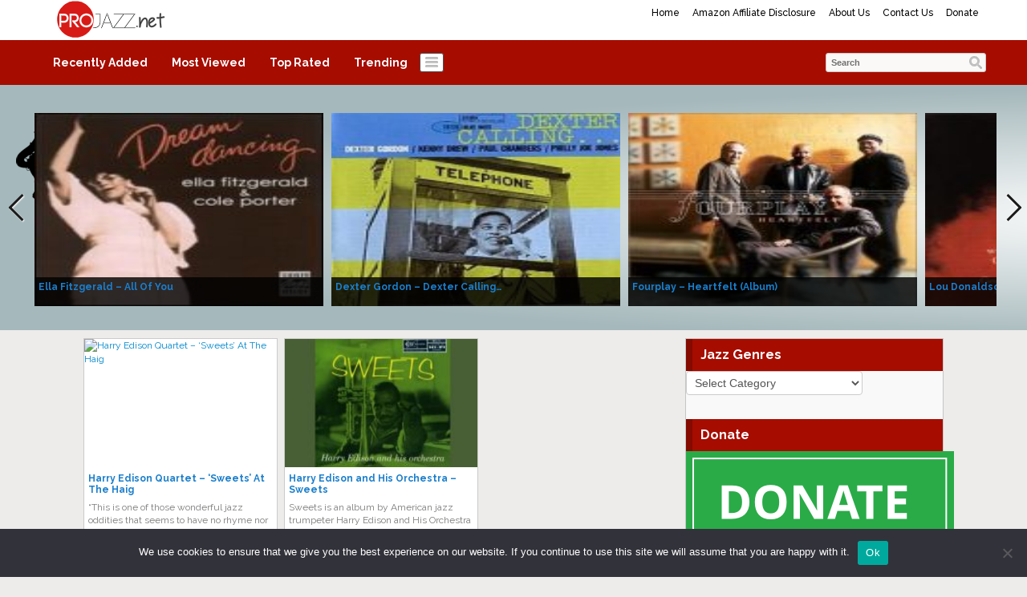

--- FILE ---
content_type: text/html; charset=UTF-8
request_url: http://projazz.net/tag/harry-edison-allmusic/
body_size: 12943
content:
<!DOCTYPE html>
<html lang="en-US">
<head>
<title>Harry Edison Allmusic | ProJazz.net</title>
<meta name="viewport" content="width=device-width, initial-scale=1.0">
<link rel="pingback" href="http://projazz.net/xmlrpc.php" />
<link href="https://fonts.googleapis.com/css?family=Raleway:300,400,500,600,700" rel="stylesheet">
<link rel="Shortcut Icon" href="http://projazz.net/wp-content/uploads/2020/04/ProJazzFavicon_5.png" type="image/x-icon" /><meta name='robots' content='max-image-preview:large' />
<link rel="alternate" type="application/rss+xml" title="ProJazz.net &raquo; Feed" href="http://projazz.net/feed/" />
<link rel="alternate" type="application/rss+xml" title="ProJazz.net &raquo; Comments Feed" href="http://projazz.net/comments/feed/" />
<link rel="alternate" type="application/rss+xml" title="ProJazz.net &raquo; Harry Edison Allmusic Tag Feed" href="http://projazz.net/tag/harry-edison-allmusic/feed/" />
<style id='wp-img-auto-sizes-contain-inline-css' type='text/css'>
img:is([sizes=auto i],[sizes^="auto," i]){contain-intrinsic-size:3000px 1500px}
/*# sourceURL=wp-img-auto-sizes-contain-inline-css */
</style>
<style id='wp-emoji-styles-inline-css' type='text/css'>

	img.wp-smiley, img.emoji {
		display: inline !important;
		border: none !important;
		box-shadow: none !important;
		height: 1em !important;
		width: 1em !important;
		margin: 0 0.07em !important;
		vertical-align: -0.1em !important;
		background: none !important;
		padding: 0 !important;
	}
/*# sourceURL=wp-emoji-styles-inline-css */
</style>
<style id='wp-block-library-inline-css' type='text/css'>
:root{--wp-block-synced-color:#7a00df;--wp-block-synced-color--rgb:122,0,223;--wp-bound-block-color:var(--wp-block-synced-color);--wp-editor-canvas-background:#ddd;--wp-admin-theme-color:#007cba;--wp-admin-theme-color--rgb:0,124,186;--wp-admin-theme-color-darker-10:#006ba1;--wp-admin-theme-color-darker-10--rgb:0,107,160.5;--wp-admin-theme-color-darker-20:#005a87;--wp-admin-theme-color-darker-20--rgb:0,90,135;--wp-admin-border-width-focus:2px}@media (min-resolution:192dpi){:root{--wp-admin-border-width-focus:1.5px}}.wp-element-button{cursor:pointer}:root .has-very-light-gray-background-color{background-color:#eee}:root .has-very-dark-gray-background-color{background-color:#313131}:root .has-very-light-gray-color{color:#eee}:root .has-very-dark-gray-color{color:#313131}:root .has-vivid-green-cyan-to-vivid-cyan-blue-gradient-background{background:linear-gradient(135deg,#00d084,#0693e3)}:root .has-purple-crush-gradient-background{background:linear-gradient(135deg,#34e2e4,#4721fb 50%,#ab1dfe)}:root .has-hazy-dawn-gradient-background{background:linear-gradient(135deg,#faaca8,#dad0ec)}:root .has-subdued-olive-gradient-background{background:linear-gradient(135deg,#fafae1,#67a671)}:root .has-atomic-cream-gradient-background{background:linear-gradient(135deg,#fdd79a,#004a59)}:root .has-nightshade-gradient-background{background:linear-gradient(135deg,#330968,#31cdcf)}:root .has-midnight-gradient-background{background:linear-gradient(135deg,#020381,#2874fc)}:root{--wp--preset--font-size--normal:16px;--wp--preset--font-size--huge:42px}.has-regular-font-size{font-size:1em}.has-larger-font-size{font-size:2.625em}.has-normal-font-size{font-size:var(--wp--preset--font-size--normal)}.has-huge-font-size{font-size:var(--wp--preset--font-size--huge)}.has-text-align-center{text-align:center}.has-text-align-left{text-align:left}.has-text-align-right{text-align:right}.has-fit-text{white-space:nowrap!important}#end-resizable-editor-section{display:none}.aligncenter{clear:both}.items-justified-left{justify-content:flex-start}.items-justified-center{justify-content:center}.items-justified-right{justify-content:flex-end}.items-justified-space-between{justify-content:space-between}.screen-reader-text{border:0;clip-path:inset(50%);height:1px;margin:-1px;overflow:hidden;padding:0;position:absolute;width:1px;word-wrap:normal!important}.screen-reader-text:focus{background-color:#ddd;clip-path:none;color:#444;display:block;font-size:1em;height:auto;left:5px;line-height:normal;padding:15px 23px 14px;text-decoration:none;top:5px;width:auto;z-index:100000}html :where(.has-border-color){border-style:solid}html :where([style*=border-top-color]){border-top-style:solid}html :where([style*=border-right-color]){border-right-style:solid}html :where([style*=border-bottom-color]){border-bottom-style:solid}html :where([style*=border-left-color]){border-left-style:solid}html :where([style*=border-width]){border-style:solid}html :where([style*=border-top-width]){border-top-style:solid}html :where([style*=border-right-width]){border-right-style:solid}html :where([style*=border-bottom-width]){border-bottom-style:solid}html :where([style*=border-left-width]){border-left-style:solid}html :where(img[class*=wp-image-]){height:auto;max-width:100%}:where(figure){margin:0 0 1em}html :where(.is-position-sticky){--wp-admin--admin-bar--position-offset:var(--wp-admin--admin-bar--height,0px)}@media screen and (max-width:600px){html :where(.is-position-sticky){--wp-admin--admin-bar--position-offset:0px}}

/*# sourceURL=wp-block-library-inline-css */
</style><style id='global-styles-inline-css' type='text/css'>
:root{--wp--preset--aspect-ratio--square: 1;--wp--preset--aspect-ratio--4-3: 4/3;--wp--preset--aspect-ratio--3-4: 3/4;--wp--preset--aspect-ratio--3-2: 3/2;--wp--preset--aspect-ratio--2-3: 2/3;--wp--preset--aspect-ratio--16-9: 16/9;--wp--preset--aspect-ratio--9-16: 9/16;--wp--preset--color--black: #000000;--wp--preset--color--cyan-bluish-gray: #abb8c3;--wp--preset--color--white: #ffffff;--wp--preset--color--pale-pink: #f78da7;--wp--preset--color--vivid-red: #cf2e2e;--wp--preset--color--luminous-vivid-orange: #ff6900;--wp--preset--color--luminous-vivid-amber: #fcb900;--wp--preset--color--light-green-cyan: #7bdcb5;--wp--preset--color--vivid-green-cyan: #00d084;--wp--preset--color--pale-cyan-blue: #8ed1fc;--wp--preset--color--vivid-cyan-blue: #0693e3;--wp--preset--color--vivid-purple: #9b51e0;--wp--preset--gradient--vivid-cyan-blue-to-vivid-purple: linear-gradient(135deg,rgb(6,147,227) 0%,rgb(155,81,224) 100%);--wp--preset--gradient--light-green-cyan-to-vivid-green-cyan: linear-gradient(135deg,rgb(122,220,180) 0%,rgb(0,208,130) 100%);--wp--preset--gradient--luminous-vivid-amber-to-luminous-vivid-orange: linear-gradient(135deg,rgb(252,185,0) 0%,rgb(255,105,0) 100%);--wp--preset--gradient--luminous-vivid-orange-to-vivid-red: linear-gradient(135deg,rgb(255,105,0) 0%,rgb(207,46,46) 100%);--wp--preset--gradient--very-light-gray-to-cyan-bluish-gray: linear-gradient(135deg,rgb(238,238,238) 0%,rgb(169,184,195) 100%);--wp--preset--gradient--cool-to-warm-spectrum: linear-gradient(135deg,rgb(74,234,220) 0%,rgb(151,120,209) 20%,rgb(207,42,186) 40%,rgb(238,44,130) 60%,rgb(251,105,98) 80%,rgb(254,248,76) 100%);--wp--preset--gradient--blush-light-purple: linear-gradient(135deg,rgb(255,206,236) 0%,rgb(152,150,240) 100%);--wp--preset--gradient--blush-bordeaux: linear-gradient(135deg,rgb(254,205,165) 0%,rgb(254,45,45) 50%,rgb(107,0,62) 100%);--wp--preset--gradient--luminous-dusk: linear-gradient(135deg,rgb(255,203,112) 0%,rgb(199,81,192) 50%,rgb(65,88,208) 100%);--wp--preset--gradient--pale-ocean: linear-gradient(135deg,rgb(255,245,203) 0%,rgb(182,227,212) 50%,rgb(51,167,181) 100%);--wp--preset--gradient--electric-grass: linear-gradient(135deg,rgb(202,248,128) 0%,rgb(113,206,126) 100%);--wp--preset--gradient--midnight: linear-gradient(135deg,rgb(2,3,129) 0%,rgb(40,116,252) 100%);--wp--preset--font-size--small: 13px;--wp--preset--font-size--medium: 20px;--wp--preset--font-size--large: 36px;--wp--preset--font-size--x-large: 42px;--wp--preset--spacing--20: 0.44rem;--wp--preset--spacing--30: 0.67rem;--wp--preset--spacing--40: 1rem;--wp--preset--spacing--50: 1.5rem;--wp--preset--spacing--60: 2.25rem;--wp--preset--spacing--70: 3.38rem;--wp--preset--spacing--80: 5.06rem;--wp--preset--shadow--natural: 6px 6px 9px rgba(0, 0, 0, 0.2);--wp--preset--shadow--deep: 12px 12px 50px rgba(0, 0, 0, 0.4);--wp--preset--shadow--sharp: 6px 6px 0px rgba(0, 0, 0, 0.2);--wp--preset--shadow--outlined: 6px 6px 0px -3px rgb(255, 255, 255), 6px 6px rgb(0, 0, 0);--wp--preset--shadow--crisp: 6px 6px 0px rgb(0, 0, 0);}:where(.is-layout-flex){gap: 0.5em;}:where(.is-layout-grid){gap: 0.5em;}body .is-layout-flex{display: flex;}.is-layout-flex{flex-wrap: wrap;align-items: center;}.is-layout-flex > :is(*, div){margin: 0;}body .is-layout-grid{display: grid;}.is-layout-grid > :is(*, div){margin: 0;}:where(.wp-block-columns.is-layout-flex){gap: 2em;}:where(.wp-block-columns.is-layout-grid){gap: 2em;}:where(.wp-block-post-template.is-layout-flex){gap: 1.25em;}:where(.wp-block-post-template.is-layout-grid){gap: 1.25em;}.has-black-color{color: var(--wp--preset--color--black) !important;}.has-cyan-bluish-gray-color{color: var(--wp--preset--color--cyan-bluish-gray) !important;}.has-white-color{color: var(--wp--preset--color--white) !important;}.has-pale-pink-color{color: var(--wp--preset--color--pale-pink) !important;}.has-vivid-red-color{color: var(--wp--preset--color--vivid-red) !important;}.has-luminous-vivid-orange-color{color: var(--wp--preset--color--luminous-vivid-orange) !important;}.has-luminous-vivid-amber-color{color: var(--wp--preset--color--luminous-vivid-amber) !important;}.has-light-green-cyan-color{color: var(--wp--preset--color--light-green-cyan) !important;}.has-vivid-green-cyan-color{color: var(--wp--preset--color--vivid-green-cyan) !important;}.has-pale-cyan-blue-color{color: var(--wp--preset--color--pale-cyan-blue) !important;}.has-vivid-cyan-blue-color{color: var(--wp--preset--color--vivid-cyan-blue) !important;}.has-vivid-purple-color{color: var(--wp--preset--color--vivid-purple) !important;}.has-black-background-color{background-color: var(--wp--preset--color--black) !important;}.has-cyan-bluish-gray-background-color{background-color: var(--wp--preset--color--cyan-bluish-gray) !important;}.has-white-background-color{background-color: var(--wp--preset--color--white) !important;}.has-pale-pink-background-color{background-color: var(--wp--preset--color--pale-pink) !important;}.has-vivid-red-background-color{background-color: var(--wp--preset--color--vivid-red) !important;}.has-luminous-vivid-orange-background-color{background-color: var(--wp--preset--color--luminous-vivid-orange) !important;}.has-luminous-vivid-amber-background-color{background-color: var(--wp--preset--color--luminous-vivid-amber) !important;}.has-light-green-cyan-background-color{background-color: var(--wp--preset--color--light-green-cyan) !important;}.has-vivid-green-cyan-background-color{background-color: var(--wp--preset--color--vivid-green-cyan) !important;}.has-pale-cyan-blue-background-color{background-color: var(--wp--preset--color--pale-cyan-blue) !important;}.has-vivid-cyan-blue-background-color{background-color: var(--wp--preset--color--vivid-cyan-blue) !important;}.has-vivid-purple-background-color{background-color: var(--wp--preset--color--vivid-purple) !important;}.has-black-border-color{border-color: var(--wp--preset--color--black) !important;}.has-cyan-bluish-gray-border-color{border-color: var(--wp--preset--color--cyan-bluish-gray) !important;}.has-white-border-color{border-color: var(--wp--preset--color--white) !important;}.has-pale-pink-border-color{border-color: var(--wp--preset--color--pale-pink) !important;}.has-vivid-red-border-color{border-color: var(--wp--preset--color--vivid-red) !important;}.has-luminous-vivid-orange-border-color{border-color: var(--wp--preset--color--luminous-vivid-orange) !important;}.has-luminous-vivid-amber-border-color{border-color: var(--wp--preset--color--luminous-vivid-amber) !important;}.has-light-green-cyan-border-color{border-color: var(--wp--preset--color--light-green-cyan) !important;}.has-vivid-green-cyan-border-color{border-color: var(--wp--preset--color--vivid-green-cyan) !important;}.has-pale-cyan-blue-border-color{border-color: var(--wp--preset--color--pale-cyan-blue) !important;}.has-vivid-cyan-blue-border-color{border-color: var(--wp--preset--color--vivid-cyan-blue) !important;}.has-vivid-purple-border-color{border-color: var(--wp--preset--color--vivid-purple) !important;}.has-vivid-cyan-blue-to-vivid-purple-gradient-background{background: var(--wp--preset--gradient--vivid-cyan-blue-to-vivid-purple) !important;}.has-light-green-cyan-to-vivid-green-cyan-gradient-background{background: var(--wp--preset--gradient--light-green-cyan-to-vivid-green-cyan) !important;}.has-luminous-vivid-amber-to-luminous-vivid-orange-gradient-background{background: var(--wp--preset--gradient--luminous-vivid-amber-to-luminous-vivid-orange) !important;}.has-luminous-vivid-orange-to-vivid-red-gradient-background{background: var(--wp--preset--gradient--luminous-vivid-orange-to-vivid-red) !important;}.has-very-light-gray-to-cyan-bluish-gray-gradient-background{background: var(--wp--preset--gradient--very-light-gray-to-cyan-bluish-gray) !important;}.has-cool-to-warm-spectrum-gradient-background{background: var(--wp--preset--gradient--cool-to-warm-spectrum) !important;}.has-blush-light-purple-gradient-background{background: var(--wp--preset--gradient--blush-light-purple) !important;}.has-blush-bordeaux-gradient-background{background: var(--wp--preset--gradient--blush-bordeaux) !important;}.has-luminous-dusk-gradient-background{background: var(--wp--preset--gradient--luminous-dusk) !important;}.has-pale-ocean-gradient-background{background: var(--wp--preset--gradient--pale-ocean) !important;}.has-electric-grass-gradient-background{background: var(--wp--preset--gradient--electric-grass) !important;}.has-midnight-gradient-background{background: var(--wp--preset--gradient--midnight) !important;}.has-small-font-size{font-size: var(--wp--preset--font-size--small) !important;}.has-medium-font-size{font-size: var(--wp--preset--font-size--medium) !important;}.has-large-font-size{font-size: var(--wp--preset--font-size--large) !important;}.has-x-large-font-size{font-size: var(--wp--preset--font-size--x-large) !important;}
/*# sourceURL=global-styles-inline-css */
</style>

<style id='classic-theme-styles-inline-css' type='text/css'>
/*! This file is auto-generated */
.wp-block-button__link{color:#fff;background-color:#32373c;border-radius:9999px;box-shadow:none;text-decoration:none;padding:calc(.667em + 2px) calc(1.333em + 2px);font-size:1.125em}.wp-block-file__button{background:#32373c;color:#fff;text-decoration:none}
/*# sourceURL=/wp-includes/css/classic-themes.min.css */
</style>
<link rel='stylesheet' id='cookie-notice-front-css' href='http://projazz.net/wp-content/plugins/cookie-notice/css/front.min.css?ver=2.5.11' type='text/css' media='all' />
<link rel='stylesheet' id='bootstrap-css' href='http://projazz.net/wp-content/themes/covertvideopress/css/bootstrap.min.css?ver=3.9.2' type='text/css' media='all' />
<link rel='stylesheet' id='theme-style-css' href='http://projazz.net/wp-content/themes/covertvideopress/style.css?ver=3.9.2' type='text/css' media='all' />
<link rel='stylesheet' id='jrating-style-css' href='http://projazz.net/wp-content/themes/covertvideopress/css/jRating.min.css?ver=3.9.2' type='text/css' media='all' />
<script type="text/javascript" id="cookie-notice-front-js-before">
/* <![CDATA[ */
var cnArgs = {"ajaxUrl":"http:\/\/projazz.net\/wp-admin\/admin-ajax.php","nonce":"cf1151736d","hideEffect":"fade","position":"bottom","onScroll":false,"onScrollOffset":100,"onClick":false,"cookieName":"cookie_notice_accepted","cookieTime":2592000,"cookieTimeRejected":2592000,"globalCookie":false,"redirection":false,"cache":true,"revokeCookies":false,"revokeCookiesOpt":"automatic"};

//# sourceURL=cookie-notice-front-js-before
/* ]]> */
</script>
<script type="text/javascript" src="http://projazz.net/wp-content/plugins/cookie-notice/js/front.min.js?ver=2.5.11" id="cookie-notice-front-js"></script>
<script type="text/javascript" src="http://projazz.net/wp-includes/js/jquery/jquery.min.js?ver=3.7.1" id="jquery-core-js"></script>
<script type="text/javascript" src="http://projazz.net/wp-includes/js/jquery/jquery-migrate.min.js?ver=3.4.1" id="jquery-migrate-js"></script>
<script type="text/javascript" id="jquery_masonry-js-extra">
/* <![CDATA[ */
var IMWB_VIDEOPRESS = {"masnoryCW":"242"};
//# sourceURL=jquery_masonry-js-extra
/* ]]> */
</script>
<script type="text/javascript" src="http://projazz.net/wp-content/themes/covertvideopress/scripts/masonry.pkgd.min.js?ver=6.9" id="jquery_masonry-js"></script>
<script type="text/javascript" src="http://projazz.net/wp-content/themes/covertvideopress/scripts/jquery.contentcarousel.min.js?ver=6.9" id="contentcarousel-js"></script>
<script type="text/javascript" id="simplemodal-js-extra">
/* <![CDATA[ */
var SimpleModalLeadCaptureL10n = {"empty_email":"The email field is empty.","empty_all":"All fields are required.","empty_firstname":"The first name field is empty.","empty_lastname":"The last name field is empty."};
//# sourceURL=simplemodal-js-extra
/* ]]> */
</script>
<script type="text/javascript" src="http://projazz.net/wp-content/themes/covertvideopress/scripts/jquery.simplemodal.1.4.4.min.js?ver=1.4.4" id="simplemodal-js"></script>
<link rel="https://api.w.org/" href="http://projazz.net/wp-json/" /><link rel="alternate" title="JSON" type="application/json" href="http://projazz.net/wp-json/wp/v2/tags/20231" /><link rel="EditURI" type="application/rsd+xml" title="RSD" href="http://projazz.net/xmlrpc.php?rsd" />
<meta name="generator" content="WordPress 6.9" />
   <style type="text/css">body { background: #eeebeb; }</style>
   <style type="text/css" id="custom-background-css">
body.custom-background { background-color: #eeebeb; }
</style>
	
<!-- Open Graph protocol meta data -->
<meta property="og:url" content="http://projazz.net/tag/harry-edison-allmusic/">
<meta property="og:title" content="Harry Edison Allmusic | ProJazz.net">
<meta property="og:site_name" content="ProJazz.net">
<meta property="og:description" content="The best jazz music online">
<meta property="og:type" content="website">
<!-- Could not find an image! -->
<meta property="og:locale" content="en_us">
<!--  Open Graph protocol meta data  -->
<script type="text/javascript">
// <![CDATA[
	var imwbvp_flashvars = {};
//	var imwbvp_params = { wmode: "opaque", allowfullscreen: "true", allowscriptaccess: "always", allownetworking: "internal" };
	var imwbvp_params = { wmode: "opaque", allowfullscreen: "true", allowscriptaccess: "always"};
	var imwbvp_attributes = {};
	var imwbvp_expressinstall = "http://projazz.net/wp-content/themes/covertvideopress/assets/expressinstall.swf";
	var imwbvp_ajaxurl = 'http://projazz.net/wp-admin/admin-ajax.php';
// ]]>
</script>
<script src="http://projazz.net/wp-content/themes/covertvideopress/assets/jRating.jquery.min.js"></script>
<script>
jQuery(document).ready(function($) {
   $(".rating").jRating({phpPath: imwbvp_ajaxurl,bigStarsPath: 'http://projazz.net/wp-content/themes/covertvideopress/assets/icons/stars.png',smallStarsPath: 'http://projazz.net/wp-content/themes/covertvideopress/assets/icons/small.png',type:  'small',length : 5,rateMax : 5,step: true,  isDisabled: true,  showRateInfo:false});
   $(".widget_rating").jRating({phpPath: imwbvp_ajaxurl,bigStarsPath: 'http://projazz.net/wp-content/themes/covertvideopress/assets/icons/stars.png',smallStarsPath: 'http://projazz.net/wp-content/themes/covertvideopress/assets/icons/small.png',type: 'small',length : 5,rateMax : 5,step: true,isDisabled: true,showRateInfo:false});
function imwb_adjust_sidebar() {
  var postHeight = $('.video').eq(1).outerHeight();
  var marginBottom = parseInt($('.video').eq(1).css('marginBottom'));
  var sidebarHeight = $('#content_sidebar').outerHeight();
  if(sidebarHeight < postHeight){
     adjHeight = postHeight;
  } else {
     postHeight += marginBottom;
     var rowsSpanned = Math.ceil(sidebarHeight / postHeight);
     var adjHeight = Math.ceil(rowsSpanned *  postHeight);
     adjHeight -= marginBottom;
  }
  $('#content_sidebar').css('height', adjHeight);
}

function imwb_adjust_wrapper() {

   if (!$('#content_sidebar').is(':visible'))
      return;

   var bWidth = $('body').outerWidth();
   var sWidth = $('#content_sidebar').outerWidth();
   var pWidth = $('.video').outerWidth() + 8;
   var wWidth = bWidth - 40 - sWidth;
   var nCols = Math.floor(wWidth / pWidth);
   nCols = Math.max( nCols, 1 );

   var nwWidth = pWidth*nCols+sWidth;
   $('#videos_wrapper').css('width', nwWidth);
   $('#pagination_wrapper').css('width', nwWidth);
}

imwb_adjust_wrapper();
imwb_adjust_sidebar();

$(window).smartresize(function(){
   imwb_adjust_wrapper();
   imwb_adjust_sidebar();
});
$('a.cvp-ctr-track').on('click', function(event) {
   var btn = this;
   var data = { action :'update_ctr_action', postid: $(btn).attr('data-post-item'), nonce : '7135cae480'};
   $.ajax({async: true, type: 'POST', url: 'http://projazz.net/wp-admin/admin-ajax.php', data: data,  dataType: 'json'});
});
});
  var render_sidebar = function() {}
</script>
<script src="http://projazz.net/wp-content/themes/covertvideopress/scripts/script.min.js" type="text/javascript"></script>
<style>
#header-wrapper  {background-color: #FFFFFF; }
.carousel .caption { background-color:#f1d809;border: 1px solid #b5a207;}
.page-menu { background-color: #FFFFFF;}
.page-menu ul li > ul.children, .page-menu ul li > ul.sub-menu { background-color: #FFFFFF;border-left: 1px solid #bfbfbf;border-right: 1px solid #bfbfbf;border-bottom: 1px solid #bfbfbf;left: 3px;}
.page-menu li:hover { background-color: #808080; color: #000000;}
.page-menu li a {	color: #000000;}
.carousel.row-fluid{background-image: url("http://projazz.net/wp-content/uploads/2017/02/JazzBG_final-2-light-radial.png");}
#carousel .ca-item h3 a {color: #1b7fcc;}
#carousel .ca-item h3 a:hover {color: #9C9C9C;}

#content_sidebar, #post-sidebar,#widgets_404 {color: #A60C00;background-color: #F9F9F9;}
#content_sidebar ul ul li a:hover, #widgets_404 ul ul li a:hover,#post-sidebar ul ul li a:hover{background-color:  #bbbbbb;}
#content_sidebar ul ul li a, #widgets_404 ul ul li a,#post-sidebar ul ul li a { color: #3e3e3e;}
#content_sidebar {border: 1px solid #C6C6C6;}
#footer-wrapper  {border-top: 1px solid #dddddd; background-color: #a9bbbe; }

button.categories { background-color: #FFFFFF;}
button.categories:hover,button.categories.active, button.categories.active:hover{background-color: #7d0900; color: #ffffff; }
#navigation { background-color: #A60C00;}
#navigation > ul li:hover,#navigation > ul li.current-cat { background-color: #7d0900; color: #ffffff;}
#navigation > ul li a { color: #FFFFFF;}
 .video_entry { border: 1px solid #CCCACA; background-color: #ffffff; }

#post-sidebar { border: 1px solid #CCCACA;}
#post-sidebar.right {border-left:0px;}
#post-sidebar.left {border-right:0px;}
#navigation li.current-cat a{ font-weight: bold;color: #ede7c2;}
.widget-title { background-color: #A60C00; color: #FFFFFF;}
.video .title a,.video .title a:visited {  color: #1b7fcc;}
.video .title a:hover { color: #9C9C9C; }
.video{border: 1px solid #CCCACA;background-color: #FFFFFF}
.video .stats {border-top: 1px solid #CCCACA;}
.video { height:  375px;}
.video .description {height: 128px; color: #7c7b7a;}
.site-header hgroup {background: url(http://projazz.net/wp-content/uploads/2024/11/ProJazzLogo_7.png);background-repeat:no-repeat;background-size:contain;background-position:left;}
.site-title,.site-description {position: absolute;clip: rect(1px 1px 1px 1px); /* IE7 */	clip: rect(1px, 1px, 1px, 1px);}
.site-title,.site-description {color: #blank;}
</style>
<script async src="//pagead2.googlesyndication.com/pagead/js/adsbygoogle.js"></script>
<script>
  (adsbygoogle = window.adsbygoogle || []).push({
    google_ad_client: "ca-pub-4778359871944776",
    enable_page_level_ads: true
  });
</script>

<script>
  (function(i,s,o,g,r,a,m){i['GoogleAnalyticsObject']=r;i[r]=i[r]||function(){
  (i[r].q=i[r].q||[]).push(arguments)},i[r].l=1*new Date();a=s.createElement(o),
  m=s.getElementsByTagName(o)[0];a.async=1;a.src=g;m.parentNode.insertBefore(a,m)
  })(window,document,'script','https://www.google-analytics.com/analytics.js','ga');

  ga('create', 'UA-51986711-5', 'auto');
  ga('send', 'pageview');

</script>

<meta name="google-site-verification" content="p0NRZD7ibBAF5Hq2e4_huD3QlhF1q7AlFviJahN5XFM" />

<meta name="google-site-verification" content="I7UW1p7iSVmrH5Xf5-fi8rfsRgC1EIR1stDidJyQP2o" />

<meta name="p:domain_verify" content="5aae7aa935826c1f35604e675a9e4795"/></head>
<body class="archive tag tag-harry-edison-allmusic tag-20231 custom-background wp-theme-covertvideopress cookies-not-set">

<div id="header-wrapper" class="container-fluid">
<div class="row-fluid">
   <div id="header" class="clearfix">
      <div class="page-menu"><ul><li ><a href="http://projazz.net/">Home</a></li><li class="page_item page-item-30282"><a href="http://projazz.net/amazon-associate-program-disclosure/">Amazon Affiliate Disclosure</a></li><li class="page_item page-item-1476"><a href="http://projazz.net/about-us/">About Us</a></li><li class="page_item page-item-1480"><a href="http://projazz.net/contact-us/">Contact Us</a></li><li class="page_item page-item-26087"><a href="http://projazz.net/donate/">Donate</a></li></ul></div>   <header class="site-header" role="banner">
     <a href="http://projazz.net/" title="ProJazz.net" rel="home">
     	<hgroup>
     		<h1 class="site-title">ProJazz.net</h1>
     		<h2 class="site-description">The best jazz music online</h2>
     	</hgroup>
     </a>
   </header>
   </div>
   <div id="navigation">
       <ul>
           <li class="cat-item">
          <a title="Recently Added" href="http://projazz.net?so=rav">Recently Added</a>
       </li>
           <li class="cat-item">
          <a title="Most Viewed" href="http://projazz.net?so=mvv">Most Viewed</a>
       </li>
              <li class="cat-item">
             <a title="Top Rated" href="http://projazz.net?so=trv">Top Rated</a>
          </li>
              <li class="cat-item">
             <a title="Trending" href="http://projazz.net?so=tdv">Trending</a>
          </li>
    
    </ul>
        <button class="categories"><em></em></button>
    <div class="categories dropdown hidden">
    <span class="caret"></span>
    <div class="cat-list clearfix">
     <ul>
   	<li class="cat-item cat-item-91"><a href="http://projazz.net/category/avant-garde-jazz/" title="View all posts filed under Avant-Garde Jazz">Avant-Garde Jazz</a>
</li>
	<li class="cat-item cat-item-47"><a href="http://projazz.net/category/bebop/" title="View all posts filed under Bebop">Bebop</a>
</li>
	<li class="cat-item cat-item-1913"><a href="http://projazz.net/category/chamber-jazz/" title="View all posts filed under Chamber Jazz">Chamber Jazz</a>
</li>
	<li class="cat-item cat-item-20593"><a href="http://projazz.net/category/contemporary-jazz/" title="View all posts filed under Contemporary Jazz">Contemporary Jazz</a>
</li>
	<li class="cat-item cat-item-6"><a href="http://projazz.net/category/cool-jazz/" title="View all posts filed under Cool Jazz">Cool Jazz</a>
</li>
	<li class="cat-item cat-item-1"><a href="http://projazz.net/category/early-jazz/" title="View all posts filed under Early Jazz">Early Jazz</a>
</li>
	<li class="cat-item cat-item-106"><a href="http://projazz.net/category/ethno-jazz/" title="View all posts filed under Ethno Jazz">Ethno Jazz</a>
</li>
	<li class="cat-item cat-item-78"><a href="http://projazz.net/category/gypsy-jazz/" title="View all posts filed under Gypsy Jazz">Gypsy Jazz</a>
</li>
	<li class="cat-item cat-item-55"><a href="http://projazz.net/category/hard-bop/" title="View all posts filed under Hard Bop">Hard Bop</a>
</li>
	<li class="cat-item cat-item-20333"><a href="http://projazz.net/category/jazz-doku/" title="View all posts filed under Jazz Doku">Jazz Doku</a>
</li>
	<li class="cat-item cat-item-89"><a href="http://projazz.net/category/jazz-fusion/" title="View all posts filed under Jazz Fusion">Jazz Fusion</a>
</li>
	<li class="cat-item cat-item-92"><a href="http://projazz.net/category/latin-jazz/" title="View all posts filed under Latin Jazz">Latin Jazz</a>
</li>
	<li class="cat-item cat-item-81"><a href="http://projazz.net/category/mainstream-jazz/" title="View all posts filed under Mainstream Jazz">Mainstream Jazz</a>
</li>
	<li class="cat-item cat-item-63"><a href="http://projazz.net/category/modal-jazz/" title="View all posts filed under Modal Jazz">Modal Jazz</a>
</li>
	<li class="cat-item cat-item-98"><a href="http://projazz.net/category/post-bop/" title="View all posts filed under Post-bop">Post-bop</a>
</li>
	<li class="cat-item cat-item-71"><a href="http://projazz.net/category/smooth-jazz/" title="View all posts filed under Smooth Jazz">Smooth Jazz</a>
</li>
	<li class="cat-item cat-item-100"><a href="http://projazz.net/category/soul-jazz/" title="View all posts filed under Soul Jazz">Soul Jazz</a>
</li>
	<li class="cat-item cat-item-96"><a href="http://projazz.net/category/straight-ahead-jazz/" title="View all posts filed under Straight-Ahead Jazz">Straight-Ahead Jazz</a>
</li>
	<li class="cat-item cat-item-19"><a href="http://projazz.net/category/swing/" title="View all posts filed under Swing">Swing</a>
</li>
	<li class="cat-item cat-item-74"><a href="http://projazz.net/category/vocal-jazz/" title="View all posts filed under Vocal Jazz">Vocal Jazz</a>
</li>
    </ul>
   </div>
   </div>
   <div id="search"> <form id="searchform" class="searchform" action="http://projazz.net/" method="get" role="search">
<div>
<label class="screen-reader-text" for="s">Search for:</label>
<input id="s" type="text" name="s" value="Search" onblur="if (this.value == '') {this.value = 'Search';}" onfocus="if (this.value == 'Search') {this.value = '';}">
<input id="searchsubmit" type="submit" value="Search">
</div>
</form> </div>
   </div>
</div>
</div>
<div class="container-fluid">
<div class="carousel row-fluid">
 <div id="carousel">
<div class="ca-wrapper">

      <div class="ca-item ca-item-1" data-post-item="48048">
        <div class="ca-item-main">
          <div class="ca-item-main-img">
             <a href="http://projazz.net/ella-fitzgerald-all-of-you/" title="Ella Fitzgerald &#8211; All Of You" ><img src="http://projazz.net/wp-content/uploads/2026/01/ella-fitzgerald-Dream-dancing_200-155x150.jpg" width="100%" height="100%" title="Ella Fitzgerald &#8211; All Of You" alt="Ella Fitzgerald &#8211; All Of You"></a>
           </div>
           <h3><a class="cvp-ctr-track" data-post-item='48048' href="http://projazz.net/ella-fitzgerald-all-of-you/" title="Ella Fitzgerald &#8211; All Of You">Ella Fitzgerald &#8211; All Of You</a></h3>
        </div>
      </div>
  
      <div class="ca-item ca-item-2" data-post-item="48045">
        <div class="ca-item-main">
          <div class="ca-item-main-img">
             <a href="http://projazz.net/dexter-gordon-dexter-calling/" title="Dexter Gordon &#8211; Dexter Calling&#8230;" ><img src="http://projazz.net/wp-content/uploads/2026/01/dexter-gordon-Dexter_Calling_250-150x150.jpg" width="100%" height="100%" title="Dexter Gordon &#8211; Dexter Calling&#8230;" alt="Dexter Gordon &#8211; Dexter Calling&#8230;"></a>
           </div>
           <h3><a class="cvp-ctr-track" data-post-item='48045' href="http://projazz.net/dexter-gordon-dexter-calling/" title="Dexter Gordon &#8211; Dexter Calling&#8230;">Dexter Gordon &#8211; Dexter Calling&#8230;</a></h3>
        </div>
      </div>
  
      <div class="ca-item ca-item-3" data-post-item="48041">
        <div class="ca-item-main">
          <div class="ca-item-main-img">
             <a href="http://projazz.net/fourplay-heartfelt-album/" title="Fourplay &#8211; Heartfelt (Album)" ><img src="http://projazz.net/wp-content/uploads/2026/01/fourplay-Heartfelt_300-150x150.jpg" width="100%" height="100%" title="Fourplay &#8211; Heartfelt (Album)" alt="Fourplay &#8211; Heartfelt (Album)"></a>
           </div>
           <h3><a class="cvp-ctr-track" data-post-item='48041' href="http://projazz.net/fourplay-heartfelt-album/" title="Fourplay &#8211; Heartfelt (Album)">Fourplay &#8211; Heartfelt (Album)</a></h3>
        </div>
      </div>
  
      <div class="ca-item ca-item-4" data-post-item="48034">
        <div class="ca-item-main">
          <div class="ca-item-main-img">
             <a href="http://projazz.net/lou-donaldson-lou-takes-off/" title="Lou Donaldson &#8211; Lou Takes Off" ><img src="http://projazz.net/wp-content/uploads/2026/01/lou-donaldson-Lou_Takes_Off_300-149x150.jpg" width="100%" height="100%" title="Lou Donaldson &#8211; Lou Takes Off" alt="Lou Donaldson &#8211; Lou Takes Off"></a>
           </div>
           <h3><a class="cvp-ctr-track" data-post-item='48034' href="http://projazz.net/lou-donaldson-lou-takes-off/" title="Lou Donaldson &#8211; Lou Takes Off">Lou Donaldson &#8211; Lou Takes Off</a></h3>
        </div>
      </div>
  
      <div class="ca-item ca-item-5" data-post-item="48030">
        <div class="ca-item-main">
          <div class="ca-item-main-img">
             <a href="http://projazz.net/jeff-lorber-private-passion/" title="Jeff Lorber &#8211; Private Passion" ><img src="http://projazz.net/wp-content/uploads/2026/01/jeff-lorber-private-passion_300-150x150.jpg" width="100%" height="100%" title="Jeff Lorber &#8211; Private Passion" alt="Jeff Lorber &#8211; Private Passion"></a>
           </div>
           <h3><a class="cvp-ctr-track" data-post-item='48030' href="http://projazz.net/jeff-lorber-private-passion/" title="Jeff Lorber &#8211; Private Passion">Jeff Lorber &#8211; Private Passion</a></h3>
        </div>
      </div>
  
      <div class="ca-item ca-item-6" data-post-item="48020">
        <div class="ca-item-main">
          <div class="ca-item-main-img">
             <a href="http://projazz.net/cozy-cole-a-cozy-conception-of-carmen/" title="Cozy Cole &#8211; A Cozy Conception Of Carmen" ><img src="http://projazz.net/wp-content/uploads/2026/01/cozy-cole-a-cozy-conception-of-carmen_compressed-150x150.jpg" width="100%" height="100%" title="Cozy Cole &#8211; A Cozy Conception Of Carmen" alt="Cozy Cole &#8211; A Cozy Conception Of Carmen"></a>
           </div>
           <h3><a class="cvp-ctr-track" data-post-item='48020' href="http://projazz.net/cozy-cole-a-cozy-conception-of-carmen/" title="Cozy Cole &#8211; A Cozy Conception Of Carmen">Cozy Cole &#8211; A Cozy Conception Of Carmen</a></h3>
        </div>
      </div>
  
      <div class="ca-item ca-item-7" data-post-item="48017">
        <div class="ca-item-main">
          <div class="ca-item-main-img">
             <a href="http://projazz.net/bill-evans-alfie/" title="Bill Evans &#8211; Alfie" ><img src="http://projazz.net/wp-content/uploads/2026/01/bill-evans-another-time-the-hilversum-concert_compressed-150x150.jpg" width="100%" height="100%" title="Bill Evans &#8211; Alfie" alt="Bill Evans &#8211; Alfie"></a>
           </div>
           <h3><a class="cvp-ctr-track" data-post-item='48017' href="http://projazz.net/bill-evans-alfie/" title="Bill Evans &#8211; Alfie">Bill Evans &#8211; Alfie</a></h3>
        </div>
      </div>
  
      <div class="ca-item ca-item-8" data-post-item="48010">
        <div class="ca-item-main">
          <div class="ca-item-main-img">
             <a href="http://projazz.net/bessie-smith-after-youve-gone/" title="Bessie Smith &#8211; After You&#8217;ve Gone" ><img src="http://projazz.net/wp-content/uploads/2026/01/Bessie-Smith-1-180x150.jpg" width="100%" height="100%" title="Bessie Smith &#8211; After You&#8217;ve Gone" alt="Bessie Smith &#8211; After You&#8217;ve Gone"></a>
           </div>
           <h3><a class="cvp-ctr-track" data-post-item='48010' href="http://projazz.net/bessie-smith-after-youve-gone/" title="Bessie Smith &#8211; After You&#8217;ve Gone">Bessie Smith &#8211; After You&#8217;ve Gone</a></h3>
        </div>
      </div>
  
      <div class="ca-item ca-item-9" data-post-item="48002">
        <div class="ca-item-main">
          <div class="ca-item-main-img">
             <a href="http://projazz.net/the-dave-brubeck-quartet-brubeck-time/" title="The Dave Brubeck Quartet &#8211; Brubeck Time" ><img src="http://projazz.net/wp-content/uploads/2026/01/dave-brubeck-Brubeck_Time_300-150x150.jpg" width="100%" height="100%" title="The Dave Brubeck Quartet &#8211; Brubeck Time" alt="The Dave Brubeck Quartet &#8211; Brubeck Time"></a>
           </div>
           <h3><a class="cvp-ctr-track" data-post-item='48002' href="http://projazz.net/the-dave-brubeck-quartet-brubeck-time/" title="The Dave Brubeck Quartet &#8211; Brubeck Time">The Dave Brubeck Quartet &#8211; Brubeck Time</a></h3>
        </div>
      </div>
  
      <div class="ca-item ca-item-10" data-post-item="47960">
        <div class="ca-item-main">
          <div class="ca-item-main-img">
             <a href="http://projazz.net/eliane-elias-made-in-brazil/" title="Eliane Elias – Made In Brazil" ><img src="http://projazz.net/wp-content/uploads/2026/01/Eliane-Elias-Made_in_Brazil_300-150x150.jpg" width="100%" height="100%" title="Eliane Elias – Made In Brazil" alt="Eliane Elias – Made In Brazil"></a>
           </div>
           <h3><a class="cvp-ctr-track" data-post-item='47960' href="http://projazz.net/eliane-elias-made-in-brazil/" title="Eliane Elias – Made In Brazil">Eliane Elias – Made In Brazil</a></h3>
        </div>
      </div>
    </div>
 </div>
</div>
</div>
<div class="row-fluid">
<div id ="videos_wrapper">
<div id="content_sidebar" class="stamp topright">
<ul>
	<li id="categories-2" class="widget-container widget_categories"><h3 class="widget-title">Jazz Genres</h3><form action="http://projazz.net" method="get"><label class="screen-reader-text" for="cat">Jazz Genres</label><select  name='cat' id='cat' class='postform'>
	<option value='-1'>Select Category</option>
	<option class="level-0" value="91">Avant-Garde Jazz&nbsp;&nbsp;(381)</option>
	<option class="level-0" value="47">Bebop&nbsp;&nbsp;(466)</option>
	<option class="level-0" value="1913">Chamber Jazz&nbsp;&nbsp;(121)</option>
	<option class="level-0" value="20593">Contemporary Jazz&nbsp;&nbsp;(437)</option>
	<option class="level-0" value="6">Cool Jazz&nbsp;&nbsp;(462)</option>
	<option class="level-0" value="1">Early Jazz&nbsp;&nbsp;(177)</option>
	<option class="level-0" value="106">Ethno Jazz&nbsp;&nbsp;(135)</option>
	<option class="level-0" value="78">Gypsy Jazz&nbsp;&nbsp;(58)</option>
	<option class="level-0" value="55">Hard Bop&nbsp;&nbsp;(1,045)</option>
	<option class="level-0" value="20333">Jazz Doku&nbsp;&nbsp;(15)</option>
	<option class="level-0" value="89">Jazz Fusion&nbsp;&nbsp;(644)</option>
	<option class="level-0" value="92">Latin Jazz&nbsp;&nbsp;(377)</option>
	<option class="level-0" value="81">Mainstream Jazz&nbsp;&nbsp;(609)</option>
	<option class="level-0" value="63">Modal Jazz&nbsp;&nbsp;(194)</option>
	<option class="level-0" value="98">Post-bop&nbsp;&nbsp;(789)</option>
	<option class="level-0" value="71">Smooth Jazz&nbsp;&nbsp;(229)</option>
	<option class="level-0" value="100">Soul Jazz&nbsp;&nbsp;(494)</option>
	<option class="level-0" value="96">Straight-Ahead Jazz&nbsp;&nbsp;(134)</option>
	<option class="level-0" value="19">Swing&nbsp;&nbsp;(686)</option>
	<option class="level-0" value="74">Vocal Jazz&nbsp;&nbsp;(655)</option>
</select>
</form><script type="text/javascript">
/* <![CDATA[ */

( ( dropdownId ) => {
	const dropdown = document.getElementById( dropdownId );
	function onSelectChange() {
		setTimeout( () => {
			if ( 'escape' === dropdown.dataset.lastkey ) {
				return;
			}
			if ( dropdown.value && parseInt( dropdown.value ) > 0 && dropdown instanceof HTMLSelectElement ) {
				dropdown.parentElement.submit();
			}
		}, 250 );
	}
	function onKeyUp( event ) {
		if ( 'Escape' === event.key ) {
			dropdown.dataset.lastkey = 'escape';
		} else {
			delete dropdown.dataset.lastkey;
		}
	}
	function onClick() {
		delete dropdown.dataset.lastkey;
	}
	dropdown.addEventListener( 'keyup', onKeyUp );
	dropdown.addEventListener( 'click', onClick );
	dropdown.addEventListener( 'change', onSelectChange );
})( "cat" );

//# sourceURL=WP_Widget_Categories%3A%3Awidget
/* ]]> */
</script>
</li><li id="paypal_donations-2" class="widget-container widget_paypal_donations"><h3 class="widget-title">Donate</h3><!-- Begin PayPal Donations by https://www.tipsandtricks-hq.com/paypal-donations-widgets-plugin -->

<form action="https://www.paypal.com/cgi-bin/webscr" method="post" target="_blank">
    <div class="paypal-donations">
        <input type="hidden" name="cmd" value="_donations" />
        <input type="hidden" name="bn" value="TipsandTricks_SP" />
        <input type="hidden" name="business" value="halyna.yarosh@gmail.com" />
        <input type="hidden" name="return" value="http://projazz.net/thanks/" />
        <input type="hidden" name="rm" value="0" />
        <input type="hidden" name="currency_code" value="USD" />
        <input type="hidden" name="lc" value="US" />
        <input type="image" style="cursor: pointer;" src="http://projazz.net/wp-content/uploads/2019/01/donate-banner-paypal.png" name="submit" alt="PayPal - The safer, easier way to pay online." />
        <img alt="" src="https://www.paypalobjects.com/en_US/i/scr/pixel.gif" width="1" height="1" />
    </div>
</form>
<!-- End PayPal Donations -->
</li><li id="media_image-6" class="widget-container widget_media_image"><a href="http://projazz.net/how-to-play-jazz-piano"><img width="600" height="300" src="http://projazz.net/wp-content/uploads/2024/12/how-to-play-jazz-piano-2_600x300.jpg" class="image wp-image-42749  attachment-full size-full" alt="" style="max-width: 100%; height: auto;" title="Learn How To Play Jazz Piano" decoding="async" fetchpriority="high" srcset="http://projazz.net/wp-content/uploads/2024/12/how-to-play-jazz-piano-2_600x300.jpg 600w, http://projazz.net/wp-content/uploads/2024/12/how-to-play-jazz-piano-2_600x300-300x150.jpg 300w, http://projazz.net/wp-content/uploads/2024/12/how-to-play-jazz-piano-2_600x300-200x100.jpg 200w" sizes="(max-width: 600px) 100vw, 600px" /></a></li></ul>
</div>
<div class="video">
<div class="video_thumb">
   <a class="cvp-ctr-track" data-post-item="30359" href="http://projazz.net/harry-edison-quartet-sweets-at-the-haig/" title="Harry Edison Quartet – &#8216;Sweets&#8217; At The Haig"  >
<img src="http://img.youtube.com/vi/qh5ls2rQA00/0.jpg" width="240px" height="160px" title="Harry Edison Quartet – &#8216;Sweets&#8217; At The Haig" alt="Harry Edison Quartet – &#8216;Sweets&#8217; At The Haig"></a>
</div>
<div class="title">
<a class="cvp-ctr-track" data-post-item="30359" href="http://projazz.net/harry-edison-quartet-sweets-at-the-haig/" title="Harry Edison Quartet – &#8216;Sweets&#8217; At The Haig">Harry Edison Quartet – &#8216;Sweets&#8217; At The Haig</a>
</div>
<div class="description">
&#8220;This is one of those wonderful jazz oddities that seems to have no rhyme nor reason for its existence, but given its quality and sound, <a class="moretag cvp-ctr-track" data-post-item="30359" href="http://projazz.net/harry-edison-quartet-sweets-at-the-haig/">[More]</a></div>
   <div class="stats">
      <a id="views" href="http://projazz.net/harry-edison-quartet-sweets-at-the-haig/">1,810 views</a>
         <div class="rating right" data-average="5" data-id="30359"></div>
         
   </div>
   

</div>
<div class="video">
<div class="video_thumb">
   <a class="cvp-ctr-track" data-post-item="19888" href="http://projazz.net/harry-edison-and-his-orchestra-sweets-full-album/" title="Harry Edison and His Orchestra &#8211; Sweets"  >
<img src="http://projazz.net/wp-content/uploads/2017/09/harry-edison-sweets_426x240_compressed-200x113.jpg" width="240px" height="160px" title="Harry Edison and His Orchestra &#8211; Sweets" alt="Harry Edison and His Orchestra &#8211; Sweets"></a>
</div>
<div class="title">
<a class="cvp-ctr-track" data-post-item="19888" href="http://projazz.net/harry-edison-and-his-orchestra-sweets-full-album/" title="Harry Edison and His Orchestra &#8211; Sweets">Harry Edison and His Orchestra &#8211; Sweets</a>
</div>
<div class="description">
Sweets is an album by American jazz trumpeter Harry Edison and His Orchestra recorded in 1956 and originally released on the Clef label. AllMusic Review <a class="moretag cvp-ctr-track" data-post-item="19888" href="http://projazz.net/harry-edison-and-his-orchestra-sweets-full-album/">[More]</a></div>
   <div class="stats">
      <a id="views" href="http://projazz.net/harry-edison-and-his-orchestra-sweets-full-album/">3,069 views</a>
         <div class="rating right" data-average="5" data-id="19888"></div>
         
   </div>
   

</div>
</div>
</div>
<div id="footer-wrapper">
 <div id="footer" class="three">
 <div id="first" class="widget-area">
<ul>
	<li id="nav_menu-3" class="widget-container widget_nav_menu"><div class="menu-menu-2-container"><ul id="menu-menu-2" class="menu"><li id="menu-item-1491" class="menu-item menu-item-type-post_type menu-item-object-page menu-item-1491"><a href="http://projazz.net/terms-of-use/">Terms of Use</a></li>
<li id="menu-item-1492" class="menu-item menu-item-type-post_type menu-item-object-page menu-item-1492"><a href="http://projazz.net/privacy-policy/">Privacy Policy</a></li>
<li id="menu-item-1487" class="menu-item menu-item-type-post_type menu-item-object-page menu-item-1487"><a href="http://projazz.net/anti-spam-policy/">Anti Spam Policy</a></li>
<li id="menu-item-1490" class="menu-item menu-item-type-post_type menu-item-object-page menu-item-1490"><a href="http://projazz.net/disclaimer/">Disclaimer</a></li>
<li id="menu-item-1488" class="menu-item menu-item-type-post_type menu-item-object-page menu-item-1488"><a href="http://projazz.net/digital-millennium-copyright-act-notice/">Digital Millennium Copyright Act Notice</a></li>
<li id="menu-item-1489" class="menu-item menu-item-type-post_type menu-item-object-page menu-item-1489"><a href="http://projazz.net/affiliate-disclosure/">Affiliate Disclosure</a></li>
</ul></div></li></ul>
</div>

<div id="second" class="widget-area">
<ul>
	<li id="media_image-14" class="widget-container widget_media_image"><a href="https://amzn.to/3VnWe67" target="_blank"><img width="1024" height="259" src="http://projazz.net/wp-content/uploads/2024/12/deligtful-gifts-small-1024x259.jpg" class="image wp-image-42765  attachment-large size-large" alt="" style="max-width: 100%; height: auto;" decoding="async" loading="lazy" srcset="http://projazz.net/wp-content/uploads/2024/12/deligtful-gifts-small-1024x259.jpg 1024w, http://projazz.net/wp-content/uploads/2024/12/deligtful-gifts-small-300x76.jpg 300w, http://projazz.net/wp-content/uploads/2024/12/deligtful-gifts-small-768x194.jpg 768w, http://projazz.net/wp-content/uploads/2024/12/deligtful-gifts-small-200x51.jpg 200w, http://projazz.net/wp-content/uploads/2024/12/deligtful-gifts-small-600x152.jpg 600w, http://projazz.net/wp-content/uploads/2024/12/deligtful-gifts-small.jpg 1530w" sizes="auto, (max-width: 1024px) 100vw, 1024px" /></a></li></ul>
</div><!-- #second .widget-area -->

<div id="third" class="widget-area">
<ul>
	<li id="media_image-8" class="widget-container widget_media_image"><a href="http://projazz.net/how-to-play-jazz-piano" target="_blank"><img width="600" height="300" src="http://projazz.net/wp-content/uploads/2024/12/how-to-play-jazz-piano-2_600x300.jpg" class="image wp-image-42749  attachment-full size-full" alt="" style="max-width: 100%; height: auto;" decoding="async" loading="lazy" srcset="http://projazz.net/wp-content/uploads/2024/12/how-to-play-jazz-piano-2_600x300.jpg 600w, http://projazz.net/wp-content/uploads/2024/12/how-to-play-jazz-piano-2_600x300-300x150.jpg 300w, http://projazz.net/wp-content/uploads/2024/12/how-to-play-jazz-piano-2_600x300-200x100.jpg 200w" sizes="auto, (max-width: 600px) 100vw, 600px" /></a></li></ul>
</div><!-- #third .widget-area -->
 </div>
</div> <!-- #footer -->
<script type="speculationrules">
{"prefetch":[{"source":"document","where":{"and":[{"href_matches":"/*"},{"not":{"href_matches":["/wp-*.php","/wp-admin/*","/wp-content/uploads/*","/wp-content/*","/wp-content/plugins/*","/wp-content/themes/covertvideopress/*","/*\\?(.+)"]}},{"not":{"selector_matches":"a[rel~=\"nofollow\"]"}},{"not":{"selector_matches":".no-prefetch, .no-prefetch a"}}]},"eagerness":"conservative"}]}
</script>
<script type="text/javascript">
    amzn_assoc_ad_type = "link_enhancement_widget";
    amzn_assoc_tracking_id = "projazznet-20";
    amzn_assoc_linkid = "1d5a3e198fb3dbed2ec416660e362fcf";
    amzn_assoc_placement = "";
    amzn_assoc_marketplace = "amazon";
    amzn_assoc_region = "US";
</script>
<script src="//ws-na.amazon-adsystem.com/widgets/q?ServiceVersion=20070822&Operation=GetScript&ID=OneJS&WS=1&MarketPlace=US"></script><script id="wp-emoji-settings" type="application/json">
{"baseUrl":"https://s.w.org/images/core/emoji/17.0.2/72x72/","ext":".png","svgUrl":"https://s.w.org/images/core/emoji/17.0.2/svg/","svgExt":".svg","source":{"concatemoji":"http://projazz.net/wp-includes/js/wp-emoji-release.min.js?ver=6.9"}}
</script>
<script type="module">
/* <![CDATA[ */
/*! This file is auto-generated */
const a=JSON.parse(document.getElementById("wp-emoji-settings").textContent),o=(window._wpemojiSettings=a,"wpEmojiSettingsSupports"),s=["flag","emoji"];function i(e){try{var t={supportTests:e,timestamp:(new Date).valueOf()};sessionStorage.setItem(o,JSON.stringify(t))}catch(e){}}function c(e,t,n){e.clearRect(0,0,e.canvas.width,e.canvas.height),e.fillText(t,0,0);t=new Uint32Array(e.getImageData(0,0,e.canvas.width,e.canvas.height).data);e.clearRect(0,0,e.canvas.width,e.canvas.height),e.fillText(n,0,0);const a=new Uint32Array(e.getImageData(0,0,e.canvas.width,e.canvas.height).data);return t.every((e,t)=>e===a[t])}function p(e,t){e.clearRect(0,0,e.canvas.width,e.canvas.height),e.fillText(t,0,0);var n=e.getImageData(16,16,1,1);for(let e=0;e<n.data.length;e++)if(0!==n.data[e])return!1;return!0}function u(e,t,n,a){switch(t){case"flag":return n(e,"\ud83c\udff3\ufe0f\u200d\u26a7\ufe0f","\ud83c\udff3\ufe0f\u200b\u26a7\ufe0f")?!1:!n(e,"\ud83c\udde8\ud83c\uddf6","\ud83c\udde8\u200b\ud83c\uddf6")&&!n(e,"\ud83c\udff4\udb40\udc67\udb40\udc62\udb40\udc65\udb40\udc6e\udb40\udc67\udb40\udc7f","\ud83c\udff4\u200b\udb40\udc67\u200b\udb40\udc62\u200b\udb40\udc65\u200b\udb40\udc6e\u200b\udb40\udc67\u200b\udb40\udc7f");case"emoji":return!a(e,"\ud83e\u1fac8")}return!1}function f(e,t,n,a){let r;const o=(r="undefined"!=typeof WorkerGlobalScope&&self instanceof WorkerGlobalScope?new OffscreenCanvas(300,150):document.createElement("canvas")).getContext("2d",{willReadFrequently:!0}),s=(o.textBaseline="top",o.font="600 32px Arial",{});return e.forEach(e=>{s[e]=t(o,e,n,a)}),s}function r(e){var t=document.createElement("script");t.src=e,t.defer=!0,document.head.appendChild(t)}a.supports={everything:!0,everythingExceptFlag:!0},new Promise(t=>{let n=function(){try{var e=JSON.parse(sessionStorage.getItem(o));if("object"==typeof e&&"number"==typeof e.timestamp&&(new Date).valueOf()<e.timestamp+604800&&"object"==typeof e.supportTests)return e.supportTests}catch(e){}return null}();if(!n){if("undefined"!=typeof Worker&&"undefined"!=typeof OffscreenCanvas&&"undefined"!=typeof URL&&URL.createObjectURL&&"undefined"!=typeof Blob)try{var e="postMessage("+f.toString()+"("+[JSON.stringify(s),u.toString(),c.toString(),p.toString()].join(",")+"));",a=new Blob([e],{type:"text/javascript"});const r=new Worker(URL.createObjectURL(a),{name:"wpTestEmojiSupports"});return void(r.onmessage=e=>{i(n=e.data),r.terminate(),t(n)})}catch(e){}i(n=f(s,u,c,p))}t(n)}).then(e=>{for(const n in e)a.supports[n]=e[n],a.supports.everything=a.supports.everything&&a.supports[n],"flag"!==n&&(a.supports.everythingExceptFlag=a.supports.everythingExceptFlag&&a.supports[n]);var t;a.supports.everythingExceptFlag=a.supports.everythingExceptFlag&&!a.supports.flag,a.supports.everything||((t=a.source||{}).concatemoji?r(t.concatemoji):t.wpemoji&&t.twemoji&&(r(t.twemoji),r(t.wpemoji)))});
//# sourceURL=http://projazz.net/wp-includes/js/wp-emoji-loader.min.js
/* ]]> */
</script>

		<!-- Cookie Notice plugin v2.5.11 by Hu-manity.co https://hu-manity.co/ -->
		<div id="cookie-notice" role="dialog" class="cookie-notice-hidden cookie-revoke-hidden cn-position-bottom" aria-label="Cookie Notice" style="background-color: rgba(50,50,58,1);"><div class="cookie-notice-container" style="color: #fff"><span id="cn-notice-text" class="cn-text-container">We use cookies to ensure that we give you the best experience on our website. If you continue to use this site we will assume that you are happy with it.</span><span id="cn-notice-buttons" class="cn-buttons-container"><button id="cn-accept-cookie" data-cookie-set="accept" class="cn-set-cookie cn-button" aria-label="Ok" style="background-color: #00a99d">Ok</button></span><button type="button" id="cn-close-notice" data-cookie-set="accept" class="cn-close-icon" aria-label="No"></button></div>
			
		</div>
		<!-- / Cookie Notice plugin --><div id="smcf-leadcapture" style="display:none;">
</div>
</body>
</html>

--- FILE ---
content_type: text/html; charset=utf-8
request_url: https://www.google.com/recaptcha/api2/aframe
body_size: 265
content:
<!DOCTYPE HTML><html><head><meta http-equiv="content-type" content="text/html; charset=UTF-8"></head><body><script nonce="Ondw9gTzyUfngy10UueYyg">/** Anti-fraud and anti-abuse applications only. See google.com/recaptcha */ try{var clients={'sodar':'https://pagead2.googlesyndication.com/pagead/sodar?'};window.addEventListener("message",function(a){try{if(a.source===window.parent){var b=JSON.parse(a.data);var c=clients[b['id']];if(c){var d=document.createElement('img');d.src=c+b['params']+'&rc='+(localStorage.getItem("rc::a")?sessionStorage.getItem("rc::b"):"");window.document.body.appendChild(d);sessionStorage.setItem("rc::e",parseInt(sessionStorage.getItem("rc::e")||0)+1);localStorage.setItem("rc::h",'1768597203562');}}}catch(b){}});window.parent.postMessage("_grecaptcha_ready", "*");}catch(b){}</script></body></html>